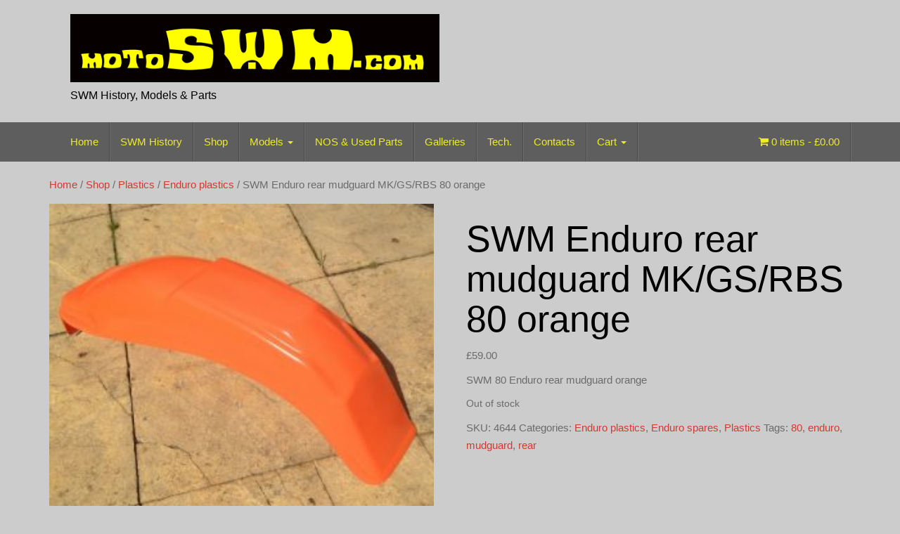

--- FILE ---
content_type: text/html; charset=UTF-8
request_url: https://www.motoswm.co.uk/shop/swm-enduro-rear-mudguard-mkgsrbs-80-orange/
body_size: 14737
content:
<!DOCTYPE html>
<html lang="en-US">
<head>
<meta charset="UTF-8">
<meta http-equiv="X-UA-Compatible" content="IE=edge">
<meta name="viewport" content="width=device-width, initial-scale=1">
<link rel="profile" href="http://gmpg.org/xfn/11">
<link rel="pingback" href="https://www.motoswm.co.uk/xmlrpc.php">

<title>SWM Enduro rear mudguard MK/GS/RBS 80 orange &#8211; Moto SWM</title>
<meta name='robots' content='max-image-preview:large' />
<script>window._wca = window._wca || [];</script>
<link rel='dns-prefetch' href='//www.motoswm.co.uk' />
<link rel='dns-prefetch' href='//stats.wp.com' />
<link rel="alternate" type="application/rss+xml" title="Moto SWM &raquo; Feed" href="https://www.motoswm.co.uk/feed/" />
<link rel="alternate" type="application/rss+xml" title="Moto SWM &raquo; Comments Feed" href="https://www.motoswm.co.uk/comments/feed/" />
<script type="text/javascript">
/* <![CDATA[ */
window._wpemojiSettings = {"baseUrl":"https:\/\/s.w.org\/images\/core\/emoji\/15.0.3\/72x72\/","ext":".png","svgUrl":"https:\/\/s.w.org\/images\/core\/emoji\/15.0.3\/svg\/","svgExt":".svg","source":{"concatemoji":"https:\/\/www.motoswm.co.uk\/wp-includes\/js\/wp-emoji-release.min.js?ver=6.6.4"}};
/*! This file is auto-generated */
!function(i,n){var o,s,e;function c(e){try{var t={supportTests:e,timestamp:(new Date).valueOf()};sessionStorage.setItem(o,JSON.stringify(t))}catch(e){}}function p(e,t,n){e.clearRect(0,0,e.canvas.width,e.canvas.height),e.fillText(t,0,0);var t=new Uint32Array(e.getImageData(0,0,e.canvas.width,e.canvas.height).data),r=(e.clearRect(0,0,e.canvas.width,e.canvas.height),e.fillText(n,0,0),new Uint32Array(e.getImageData(0,0,e.canvas.width,e.canvas.height).data));return t.every(function(e,t){return e===r[t]})}function u(e,t,n){switch(t){case"flag":return n(e,"\ud83c\udff3\ufe0f\u200d\u26a7\ufe0f","\ud83c\udff3\ufe0f\u200b\u26a7\ufe0f")?!1:!n(e,"\ud83c\uddfa\ud83c\uddf3","\ud83c\uddfa\u200b\ud83c\uddf3")&&!n(e,"\ud83c\udff4\udb40\udc67\udb40\udc62\udb40\udc65\udb40\udc6e\udb40\udc67\udb40\udc7f","\ud83c\udff4\u200b\udb40\udc67\u200b\udb40\udc62\u200b\udb40\udc65\u200b\udb40\udc6e\u200b\udb40\udc67\u200b\udb40\udc7f");case"emoji":return!n(e,"\ud83d\udc26\u200d\u2b1b","\ud83d\udc26\u200b\u2b1b")}return!1}function f(e,t,n){var r="undefined"!=typeof WorkerGlobalScope&&self instanceof WorkerGlobalScope?new OffscreenCanvas(300,150):i.createElement("canvas"),a=r.getContext("2d",{willReadFrequently:!0}),o=(a.textBaseline="top",a.font="600 32px Arial",{});return e.forEach(function(e){o[e]=t(a,e,n)}),o}function t(e){var t=i.createElement("script");t.src=e,t.defer=!0,i.head.appendChild(t)}"undefined"!=typeof Promise&&(o="wpEmojiSettingsSupports",s=["flag","emoji"],n.supports={everything:!0,everythingExceptFlag:!0},e=new Promise(function(e){i.addEventListener("DOMContentLoaded",e,{once:!0})}),new Promise(function(t){var n=function(){try{var e=JSON.parse(sessionStorage.getItem(o));if("object"==typeof e&&"number"==typeof e.timestamp&&(new Date).valueOf()<e.timestamp+604800&&"object"==typeof e.supportTests)return e.supportTests}catch(e){}return null}();if(!n){if("undefined"!=typeof Worker&&"undefined"!=typeof OffscreenCanvas&&"undefined"!=typeof URL&&URL.createObjectURL&&"undefined"!=typeof Blob)try{var e="postMessage("+f.toString()+"("+[JSON.stringify(s),u.toString(),p.toString()].join(",")+"));",r=new Blob([e],{type:"text/javascript"}),a=new Worker(URL.createObjectURL(r),{name:"wpTestEmojiSupports"});return void(a.onmessage=function(e){c(n=e.data),a.terminate(),t(n)})}catch(e){}c(n=f(s,u,p))}t(n)}).then(function(e){for(var t in e)n.supports[t]=e[t],n.supports.everything=n.supports.everything&&n.supports[t],"flag"!==t&&(n.supports.everythingExceptFlag=n.supports.everythingExceptFlag&&n.supports[t]);n.supports.everythingExceptFlag=n.supports.everythingExceptFlag&&!n.supports.flag,n.DOMReady=!1,n.readyCallback=function(){n.DOMReady=!0}}).then(function(){return e}).then(function(){var e;n.supports.everything||(n.readyCallback(),(e=n.source||{}).concatemoji?t(e.concatemoji):e.wpemoji&&e.twemoji&&(t(e.twemoji),t(e.wpemoji)))}))}((window,document),window._wpemojiSettings);
/* ]]> */
</script>
<link rel='stylesheet' id='twb-open-sans-css' href='https://fonts.googleapis.com/css?family=Open+Sans%3A300%2C400%2C500%2C600%2C700%2C800&#038;display=swap&#038;ver=6.6.4' type='text/css' media='all' />
<link rel='stylesheet' id='twbbwg-global-css' href='https://www.motoswm.co.uk/wp-content/plugins/photo-gallery/booster/assets/css/global.css?ver=1.0.0' type='text/css' media='all' />
<style id='wp-emoji-styles-inline-css' type='text/css'>

	img.wp-smiley, img.emoji {
		display: inline !important;
		border: none !important;
		box-shadow: none !important;
		height: 1em !important;
		width: 1em !important;
		margin: 0 0.07em !important;
		vertical-align: -0.1em !important;
		background: none !important;
		padding: 0 !important;
	}
</style>
<link rel='stylesheet' id='wp-block-library-css' href='https://www.motoswm.co.uk/wp-includes/css/dist/block-library/style.min.css?ver=6.6.4' type='text/css' media='all' />
<link rel='stylesheet' id='mediaelement-css' href='https://www.motoswm.co.uk/wp-includes/js/mediaelement/mediaelementplayer-legacy.min.css?ver=4.2.17' type='text/css' media='all' />
<link rel='stylesheet' id='wp-mediaelement-css' href='https://www.motoswm.co.uk/wp-includes/js/mediaelement/wp-mediaelement.min.css?ver=6.6.4' type='text/css' media='all' />
<style id='jetpack-sharing-buttons-style-inline-css' type='text/css'>
.jetpack-sharing-buttons__services-list{display:flex;flex-direction:row;flex-wrap:wrap;gap:0;list-style-type:none;margin:5px;padding:0}.jetpack-sharing-buttons__services-list.has-small-icon-size{font-size:12px}.jetpack-sharing-buttons__services-list.has-normal-icon-size{font-size:16px}.jetpack-sharing-buttons__services-list.has-large-icon-size{font-size:24px}.jetpack-sharing-buttons__services-list.has-huge-icon-size{font-size:36px}@media print{.jetpack-sharing-buttons__services-list{display:none!important}}.editor-styles-wrapper .wp-block-jetpack-sharing-buttons{gap:0;padding-inline-start:0}ul.jetpack-sharing-buttons__services-list.has-background{padding:1.25em 2.375em}
</style>
<style id='classic-theme-styles-inline-css' type='text/css'>
/*! This file is auto-generated */
.wp-block-button__link{color:#fff;background-color:#32373c;border-radius:9999px;box-shadow:none;text-decoration:none;padding:calc(.667em + 2px) calc(1.333em + 2px);font-size:1.125em}.wp-block-file__button{background:#32373c;color:#fff;text-decoration:none}
</style>
<style id='global-styles-inline-css' type='text/css'>
:root{--wp--preset--aspect-ratio--square: 1;--wp--preset--aspect-ratio--4-3: 4/3;--wp--preset--aspect-ratio--3-4: 3/4;--wp--preset--aspect-ratio--3-2: 3/2;--wp--preset--aspect-ratio--2-3: 2/3;--wp--preset--aspect-ratio--16-9: 16/9;--wp--preset--aspect-ratio--9-16: 9/16;--wp--preset--color--black: #000000;--wp--preset--color--cyan-bluish-gray: #abb8c3;--wp--preset--color--white: #ffffff;--wp--preset--color--pale-pink: #f78da7;--wp--preset--color--vivid-red: #cf2e2e;--wp--preset--color--luminous-vivid-orange: #ff6900;--wp--preset--color--luminous-vivid-amber: #fcb900;--wp--preset--color--light-green-cyan: #7bdcb5;--wp--preset--color--vivid-green-cyan: #00d084;--wp--preset--color--pale-cyan-blue: #8ed1fc;--wp--preset--color--vivid-cyan-blue: #0693e3;--wp--preset--color--vivid-purple: #9b51e0;--wp--preset--gradient--vivid-cyan-blue-to-vivid-purple: linear-gradient(135deg,rgba(6,147,227,1) 0%,rgb(155,81,224) 100%);--wp--preset--gradient--light-green-cyan-to-vivid-green-cyan: linear-gradient(135deg,rgb(122,220,180) 0%,rgb(0,208,130) 100%);--wp--preset--gradient--luminous-vivid-amber-to-luminous-vivid-orange: linear-gradient(135deg,rgba(252,185,0,1) 0%,rgba(255,105,0,1) 100%);--wp--preset--gradient--luminous-vivid-orange-to-vivid-red: linear-gradient(135deg,rgba(255,105,0,1) 0%,rgb(207,46,46) 100%);--wp--preset--gradient--very-light-gray-to-cyan-bluish-gray: linear-gradient(135deg,rgb(238,238,238) 0%,rgb(169,184,195) 100%);--wp--preset--gradient--cool-to-warm-spectrum: linear-gradient(135deg,rgb(74,234,220) 0%,rgb(151,120,209) 20%,rgb(207,42,186) 40%,rgb(238,44,130) 60%,rgb(251,105,98) 80%,rgb(254,248,76) 100%);--wp--preset--gradient--blush-light-purple: linear-gradient(135deg,rgb(255,206,236) 0%,rgb(152,150,240) 100%);--wp--preset--gradient--blush-bordeaux: linear-gradient(135deg,rgb(254,205,165) 0%,rgb(254,45,45) 50%,rgb(107,0,62) 100%);--wp--preset--gradient--luminous-dusk: linear-gradient(135deg,rgb(255,203,112) 0%,rgb(199,81,192) 50%,rgb(65,88,208) 100%);--wp--preset--gradient--pale-ocean: linear-gradient(135deg,rgb(255,245,203) 0%,rgb(182,227,212) 50%,rgb(51,167,181) 100%);--wp--preset--gradient--electric-grass: linear-gradient(135deg,rgb(202,248,128) 0%,rgb(113,206,126) 100%);--wp--preset--gradient--midnight: linear-gradient(135deg,rgb(2,3,129) 0%,rgb(40,116,252) 100%);--wp--preset--font-size--small: 13px;--wp--preset--font-size--medium: 20px;--wp--preset--font-size--large: 36px;--wp--preset--font-size--x-large: 42px;--wp--preset--font-family--inter: "Inter", sans-serif;--wp--preset--font-family--cardo: Cardo;--wp--preset--spacing--20: 0.44rem;--wp--preset--spacing--30: 0.67rem;--wp--preset--spacing--40: 1rem;--wp--preset--spacing--50: 1.5rem;--wp--preset--spacing--60: 2.25rem;--wp--preset--spacing--70: 3.38rem;--wp--preset--spacing--80: 5.06rem;--wp--preset--shadow--natural: 6px 6px 9px rgba(0, 0, 0, 0.2);--wp--preset--shadow--deep: 12px 12px 50px rgba(0, 0, 0, 0.4);--wp--preset--shadow--sharp: 6px 6px 0px rgba(0, 0, 0, 0.2);--wp--preset--shadow--outlined: 6px 6px 0px -3px rgba(255, 255, 255, 1), 6px 6px rgba(0, 0, 0, 1);--wp--preset--shadow--crisp: 6px 6px 0px rgba(0, 0, 0, 1);}:where(.is-layout-flex){gap: 0.5em;}:where(.is-layout-grid){gap: 0.5em;}body .is-layout-flex{display: flex;}.is-layout-flex{flex-wrap: wrap;align-items: center;}.is-layout-flex > :is(*, div){margin: 0;}body .is-layout-grid{display: grid;}.is-layout-grid > :is(*, div){margin: 0;}:where(.wp-block-columns.is-layout-flex){gap: 2em;}:where(.wp-block-columns.is-layout-grid){gap: 2em;}:where(.wp-block-post-template.is-layout-flex){gap: 1.25em;}:where(.wp-block-post-template.is-layout-grid){gap: 1.25em;}.has-black-color{color: var(--wp--preset--color--black) !important;}.has-cyan-bluish-gray-color{color: var(--wp--preset--color--cyan-bluish-gray) !important;}.has-white-color{color: var(--wp--preset--color--white) !important;}.has-pale-pink-color{color: var(--wp--preset--color--pale-pink) !important;}.has-vivid-red-color{color: var(--wp--preset--color--vivid-red) !important;}.has-luminous-vivid-orange-color{color: var(--wp--preset--color--luminous-vivid-orange) !important;}.has-luminous-vivid-amber-color{color: var(--wp--preset--color--luminous-vivid-amber) !important;}.has-light-green-cyan-color{color: var(--wp--preset--color--light-green-cyan) !important;}.has-vivid-green-cyan-color{color: var(--wp--preset--color--vivid-green-cyan) !important;}.has-pale-cyan-blue-color{color: var(--wp--preset--color--pale-cyan-blue) !important;}.has-vivid-cyan-blue-color{color: var(--wp--preset--color--vivid-cyan-blue) !important;}.has-vivid-purple-color{color: var(--wp--preset--color--vivid-purple) !important;}.has-black-background-color{background-color: var(--wp--preset--color--black) !important;}.has-cyan-bluish-gray-background-color{background-color: var(--wp--preset--color--cyan-bluish-gray) !important;}.has-white-background-color{background-color: var(--wp--preset--color--white) !important;}.has-pale-pink-background-color{background-color: var(--wp--preset--color--pale-pink) !important;}.has-vivid-red-background-color{background-color: var(--wp--preset--color--vivid-red) !important;}.has-luminous-vivid-orange-background-color{background-color: var(--wp--preset--color--luminous-vivid-orange) !important;}.has-luminous-vivid-amber-background-color{background-color: var(--wp--preset--color--luminous-vivid-amber) !important;}.has-light-green-cyan-background-color{background-color: var(--wp--preset--color--light-green-cyan) !important;}.has-vivid-green-cyan-background-color{background-color: var(--wp--preset--color--vivid-green-cyan) !important;}.has-pale-cyan-blue-background-color{background-color: var(--wp--preset--color--pale-cyan-blue) !important;}.has-vivid-cyan-blue-background-color{background-color: var(--wp--preset--color--vivid-cyan-blue) !important;}.has-vivid-purple-background-color{background-color: var(--wp--preset--color--vivid-purple) !important;}.has-black-border-color{border-color: var(--wp--preset--color--black) !important;}.has-cyan-bluish-gray-border-color{border-color: var(--wp--preset--color--cyan-bluish-gray) !important;}.has-white-border-color{border-color: var(--wp--preset--color--white) !important;}.has-pale-pink-border-color{border-color: var(--wp--preset--color--pale-pink) !important;}.has-vivid-red-border-color{border-color: var(--wp--preset--color--vivid-red) !important;}.has-luminous-vivid-orange-border-color{border-color: var(--wp--preset--color--luminous-vivid-orange) !important;}.has-luminous-vivid-amber-border-color{border-color: var(--wp--preset--color--luminous-vivid-amber) !important;}.has-light-green-cyan-border-color{border-color: var(--wp--preset--color--light-green-cyan) !important;}.has-vivid-green-cyan-border-color{border-color: var(--wp--preset--color--vivid-green-cyan) !important;}.has-pale-cyan-blue-border-color{border-color: var(--wp--preset--color--pale-cyan-blue) !important;}.has-vivid-cyan-blue-border-color{border-color: var(--wp--preset--color--vivid-cyan-blue) !important;}.has-vivid-purple-border-color{border-color: var(--wp--preset--color--vivid-purple) !important;}.has-vivid-cyan-blue-to-vivid-purple-gradient-background{background: var(--wp--preset--gradient--vivid-cyan-blue-to-vivid-purple) !important;}.has-light-green-cyan-to-vivid-green-cyan-gradient-background{background: var(--wp--preset--gradient--light-green-cyan-to-vivid-green-cyan) !important;}.has-luminous-vivid-amber-to-luminous-vivid-orange-gradient-background{background: var(--wp--preset--gradient--luminous-vivid-amber-to-luminous-vivid-orange) !important;}.has-luminous-vivid-orange-to-vivid-red-gradient-background{background: var(--wp--preset--gradient--luminous-vivid-orange-to-vivid-red) !important;}.has-very-light-gray-to-cyan-bluish-gray-gradient-background{background: var(--wp--preset--gradient--very-light-gray-to-cyan-bluish-gray) !important;}.has-cool-to-warm-spectrum-gradient-background{background: var(--wp--preset--gradient--cool-to-warm-spectrum) !important;}.has-blush-light-purple-gradient-background{background: var(--wp--preset--gradient--blush-light-purple) !important;}.has-blush-bordeaux-gradient-background{background: var(--wp--preset--gradient--blush-bordeaux) !important;}.has-luminous-dusk-gradient-background{background: var(--wp--preset--gradient--luminous-dusk) !important;}.has-pale-ocean-gradient-background{background: var(--wp--preset--gradient--pale-ocean) !important;}.has-electric-grass-gradient-background{background: var(--wp--preset--gradient--electric-grass) !important;}.has-midnight-gradient-background{background: var(--wp--preset--gradient--midnight) !important;}.has-small-font-size{font-size: var(--wp--preset--font-size--small) !important;}.has-medium-font-size{font-size: var(--wp--preset--font-size--medium) !important;}.has-large-font-size{font-size: var(--wp--preset--font-size--large) !important;}.has-x-large-font-size{font-size: var(--wp--preset--font-size--x-large) !important;}
:where(.wp-block-post-template.is-layout-flex){gap: 1.25em;}:where(.wp-block-post-template.is-layout-grid){gap: 1.25em;}
:where(.wp-block-columns.is-layout-flex){gap: 2em;}:where(.wp-block-columns.is-layout-grid){gap: 2em;}
:root :where(.wp-block-pullquote){font-size: 1.5em;line-height: 1.6;}
</style>
<link rel='stylesheet' id='bwg_fonts-css' href='https://www.motoswm.co.uk/wp-content/plugins/photo-gallery/css/bwg-fonts/fonts.css?ver=0.0.1' type='text/css' media='all' />
<link rel='stylesheet' id='sumoselect-css' href='https://www.motoswm.co.uk/wp-content/plugins/photo-gallery/css/sumoselect.min.css?ver=3.4.6' type='text/css' media='all' />
<link rel='stylesheet' id='mCustomScrollbar-css' href='https://www.motoswm.co.uk/wp-content/plugins/photo-gallery/css/jquery.mCustomScrollbar.min.css?ver=3.1.5' type='text/css' media='all' />
<link rel='stylesheet' id='bwg_frontend-css' href='https://www.motoswm.co.uk/wp-content/plugins/photo-gallery/css/styles.min.css?ver=1.8.31' type='text/css' media='all' />
<link rel='stylesheet' id='woocommerce-layout-css' href='https://www.motoswm.co.uk/wp-content/plugins/woocommerce/assets/css/woocommerce-layout.css?ver=9.3.5' type='text/css' media='all' />
<style id='woocommerce-layout-inline-css' type='text/css'>

	.infinite-scroll .woocommerce-pagination {
		display: none;
	}
</style>
<link rel='stylesheet' id='woocommerce-smallscreen-css' href='https://www.motoswm.co.uk/wp-content/plugins/woocommerce/assets/css/woocommerce-smallscreen.css?ver=9.3.5' type='text/css' media='only screen and (max-width: 768px)' />
<link rel='stylesheet' id='woocommerce-general-css' href='https://www.motoswm.co.uk/wp-content/plugins/woocommerce/assets/css/woocommerce.css?ver=9.3.5' type='text/css' media='all' />
<style id='woocommerce-inline-inline-css' type='text/css'>
.woocommerce form .form-row .required { visibility: visible; }
</style>
<link rel='stylesheet' id='wpsw_social-icons-css' href='https://www.motoswm.co.uk/wp-content/plugins/wp-social-widget/assets/css/social-icons.css?ver=2.2.6' type='text/css' media='all' />
<link rel='stylesheet' id='wpsw_social-css-css' href='https://www.motoswm.co.uk/wp-content/plugins/wp-social-widget/assets/css/social-style.css?ver=2.2.6' type='text/css' media='all' />
<link rel='stylesheet' id='aws-style-css' href='https://www.motoswm.co.uk/wp-content/plugins/advanced-woo-search/assets/css/common.min.css?ver=3.16' type='text/css' media='all' />
<link rel='stylesheet' id='bootstrap-css' href='https://www.motoswm.co.uk/wp-content/themes/unite/inc/css/bootstrap.min.css?ver=6.6.4' type='text/css' media='all' />
<link rel='stylesheet' id='unite-icons-css' href='https://www.motoswm.co.uk/wp-content/themes/unite/inc/css/font-awesome.min.css?ver=6.6.4' type='text/css' media='all' />
<link rel='stylesheet' id='unite-style-css' href='https://www.motoswm.co.uk/wp-content/themes/unite/style.css?ver=6.6.4' type='text/css' media='all' />
<script type="text/javascript" src="https://www.motoswm.co.uk/wp-includes/js/jquery/jquery.min.js?ver=3.7.1" id="jquery-core-js"></script>
<script type="text/javascript" src="https://www.motoswm.co.uk/wp-includes/js/jquery/jquery-migrate.min.js?ver=3.4.1" id="jquery-migrate-js"></script>
<script type="text/javascript" src="https://www.motoswm.co.uk/wp-content/plugins/photo-gallery/booster/assets/js/circle-progress.js?ver=1.2.2" id="twbbwg-circle-js"></script>
<script type="text/javascript" id="twbbwg-global-js-extra">
/* <![CDATA[ */
var twb = {"nonce":"7d7df5e5dd","ajax_url":"https:\/\/www.motoswm.co.uk\/wp-admin\/admin-ajax.php","plugin_url":"https:\/\/www.motoswm.co.uk\/wp-content\/plugins\/photo-gallery\/booster","href":"https:\/\/www.motoswm.co.uk\/wp-admin\/admin.php?page=twbbwg_photo-gallery"};
var twb = {"nonce":"7d7df5e5dd","ajax_url":"https:\/\/www.motoswm.co.uk\/wp-admin\/admin-ajax.php","plugin_url":"https:\/\/www.motoswm.co.uk\/wp-content\/plugins\/photo-gallery\/booster","href":"https:\/\/www.motoswm.co.uk\/wp-admin\/admin.php?page=twbbwg_photo-gallery"};
/* ]]> */
</script>
<script type="text/javascript" src="https://www.motoswm.co.uk/wp-content/plugins/photo-gallery/booster/assets/js/global.js?ver=1.0.0" id="twbbwg-global-js"></script>
<script type="text/javascript" src="https://www.motoswm.co.uk/wp-content/plugins/photo-gallery/js/jquery.sumoselect.min.js?ver=3.4.6" id="sumoselect-js"></script>
<script type="text/javascript" src="https://www.motoswm.co.uk/wp-content/plugins/photo-gallery/js/tocca.min.js?ver=2.0.9" id="bwg_mobile-js"></script>
<script type="text/javascript" src="https://www.motoswm.co.uk/wp-content/plugins/photo-gallery/js/jquery.mCustomScrollbar.concat.min.js?ver=3.1.5" id="mCustomScrollbar-js"></script>
<script type="text/javascript" src="https://www.motoswm.co.uk/wp-content/plugins/photo-gallery/js/jquery.fullscreen.min.js?ver=0.6.0" id="jquery-fullscreen-js"></script>
<script type="text/javascript" id="bwg_frontend-js-extra">
/* <![CDATA[ */
var bwg_objectsL10n = {"bwg_field_required":"field is required.","bwg_mail_validation":"This is not a valid email address.","bwg_search_result":"There are no images matching your search.","bwg_select_tag":"Select Tag","bwg_order_by":"Order By","bwg_search":"Search","bwg_show_ecommerce":"Show Ecommerce","bwg_hide_ecommerce":"Hide Ecommerce","bwg_show_comments":"Show Comments","bwg_hide_comments":"Hide Comments","bwg_restore":"Restore","bwg_maximize":"Maximize","bwg_fullscreen":"Fullscreen","bwg_exit_fullscreen":"Exit Fullscreen","bwg_search_tag":"SEARCH...","bwg_tag_no_match":"No tags found","bwg_all_tags_selected":"All tags selected","bwg_tags_selected":"tags selected","play":"Play","pause":"Pause","is_pro":"","bwg_play":"Play","bwg_pause":"Pause","bwg_hide_info":"Hide info","bwg_show_info":"Show info","bwg_hide_rating":"Hide rating","bwg_show_rating":"Show rating","ok":"Ok","cancel":"Cancel","select_all":"Select all","lazy_load":"0","lazy_loader":"https:\/\/www.motoswm.co.uk\/wp-content\/plugins\/photo-gallery\/images\/ajax_loader.png","front_ajax":"0","bwg_tag_see_all":"see all tags","bwg_tag_see_less":"see less tags"};
/* ]]> */
</script>
<script type="text/javascript" src="https://www.motoswm.co.uk/wp-content/plugins/photo-gallery/js/scripts.min.js?ver=1.8.31" id="bwg_frontend-js"></script>
<script type="text/javascript" src="https://www.motoswm.co.uk/wp-content/plugins/woocommerce/assets/js/jquery-blockui/jquery.blockUI.min.js?ver=2.7.0-wc.9.3.5" id="jquery-blockui-js" defer="defer" data-wp-strategy="defer"></script>
<script type="text/javascript" id="wc-add-to-cart-js-extra">
/* <![CDATA[ */
var wc_add_to_cart_params = {"ajax_url":"\/wp-admin\/admin-ajax.php","wc_ajax_url":"\/?wc-ajax=%%endpoint%%","i18n_view_cart":"View cart","cart_url":"https:\/\/www.motoswm.co.uk\/cart\/","is_cart":"","cart_redirect_after_add":"yes"};
/* ]]> */
</script>
<script type="text/javascript" src="https://www.motoswm.co.uk/wp-content/plugins/woocommerce/assets/js/frontend/add-to-cart.min.js?ver=9.3.5" id="wc-add-to-cart-js" defer="defer" data-wp-strategy="defer"></script>
<script type="text/javascript" id="wc-single-product-js-extra">
/* <![CDATA[ */
var wc_single_product_params = {"i18n_required_rating_text":"Please select a rating","review_rating_required":"yes","flexslider":{"rtl":false,"animation":"slide","smoothHeight":true,"directionNav":false,"controlNav":"thumbnails","slideshow":false,"animationSpeed":500,"animationLoop":false,"allowOneSlide":false},"zoom_enabled":"","zoom_options":[],"photoswipe_enabled":"","photoswipe_options":{"shareEl":false,"closeOnScroll":false,"history":false,"hideAnimationDuration":0,"showAnimationDuration":0},"flexslider_enabled":""};
/* ]]> */
</script>
<script type="text/javascript" src="https://www.motoswm.co.uk/wp-content/plugins/woocommerce/assets/js/frontend/single-product.min.js?ver=9.3.5" id="wc-single-product-js" defer="defer" data-wp-strategy="defer"></script>
<script type="text/javascript" src="https://www.motoswm.co.uk/wp-content/plugins/woocommerce/assets/js/js-cookie/js.cookie.min.js?ver=2.1.4-wc.9.3.5" id="js-cookie-js" defer="defer" data-wp-strategy="defer"></script>
<script type="text/javascript" id="woocommerce-js-extra">
/* <![CDATA[ */
var woocommerce_params = {"ajax_url":"\/wp-admin\/admin-ajax.php","wc_ajax_url":"\/?wc-ajax=%%endpoint%%"};
/* ]]> */
</script>
<script type="text/javascript" src="https://www.motoswm.co.uk/wp-content/plugins/woocommerce/assets/js/frontend/woocommerce.min.js?ver=9.3.5" id="woocommerce-js" defer="defer" data-wp-strategy="defer"></script>
<script type="text/javascript" src="https://stats.wp.com/s-202604.js" id="woocommerce-analytics-js" defer="defer" data-wp-strategy="defer"></script>
<script type="text/javascript" src="https://www.motoswm.co.uk/wp-content/themes/unite/inc/js/bootstrap.min.js?ver=6.6.4" id="bootstrap-js"></script>
<script type="text/javascript" src="https://www.motoswm.co.uk/wp-content/themes/unite/inc/js/main.min.js?ver=6.6.4" id="unite-functions-js"></script>
<!--[if lt IE 9]>
<script type="text/javascript" src="https://www.motoswm.co.uk/wp-content/themes/unite/inc/js/html5shiv.min.js?ver=6.6.4" id="html5-js"></script>
<![endif]-->
<!--[if lt IE 9]>
<script type="text/javascript" src="https://www.motoswm.co.uk/wp-content/themes/unite/inc/js/respond.min.js?ver=6.6.4" id="respond-js"></script>
<![endif]-->
<link rel="https://api.w.org/" href="https://www.motoswm.co.uk/wp-json/" /><link rel="alternate" title="JSON" type="application/json" href="https://www.motoswm.co.uk/wp-json/wp/v2/product/2384" /><link rel="EditURI" type="application/rsd+xml" title="RSD" href="https://www.motoswm.co.uk/xmlrpc.php?rsd" />
<meta name="generator" content="WordPress 6.6.4" />
<meta name="generator" content="WooCommerce 9.3.5" />
<link rel="canonical" href="https://www.motoswm.co.uk/shop/swm-enduro-rear-mudguard-mkgsrbs-80-orange/" />
<link rel='shortlink' href='https://www.motoswm.co.uk/?p=2384' />
<link rel="alternate" title="oEmbed (JSON)" type="application/json+oembed" href="https://www.motoswm.co.uk/wp-json/oembed/1.0/embed?url=https%3A%2F%2Fwww.motoswm.co.uk%2Fshop%2Fswm-enduro-rear-mudguard-mkgsrbs-80-orange%2F" />
<link rel="alternate" title="oEmbed (XML)" type="text/xml+oembed" href="https://www.motoswm.co.uk/wp-json/oembed/1.0/embed?url=https%3A%2F%2Fwww.motoswm.co.uk%2Fshop%2Fswm-enduro-rear-mudguard-mkgsrbs-80-orange%2F&#038;format=xml" />
	<style>img#wpstats{display:none}</style>
		<style type="text/css">a, #infinite-handle span {color:#d13a30}a:hover, a:focus {color: #eeee22;}h1, h2, h3, h4, h5, h6, .h1, .h2, .h3, .h4, .h5, .h6, .entry-title {color: #000000;}.navbar.navbar-default {background-color: #5e5e5e;}.navbar-default .navbar-nav > li > a, .navbar-default .navbar-nav > .open > a, .navbar-default .navbar-nav > .open > a:hover, .navbar-default .navbar-nav > .open > a:focus, .navbar-default .navbar-nav > .active > a, .navbar-default .navbar-nav > .active > a:hover, .navbar-default .navbar-nav > .active > a:focus { color: #eeee22;}.dropdown-menu, .dropdown-menu > .active > a, .dropdown-menu > .active > a:hover, .dropdown-menu > .active > a:focus {background-color: #2d2d2d;}#colophon {background-color: #444444;}.copyright {color: #ffffff;}.site-info a {color: #eeee22;}.social-icons li a {color: #cccccc !important;}.entry-content {font-family: ; font-size:16px; font-weight: ; color:#000000;}</style>    <style type="text/css">
        #social li {
            display: inline-block;
        }
        #social li,
        #social ul {
            border: 0!important;
            list-style: none;
            padding-left: 0;
            text-align: center;
        }
        .social-icons ul a {
            font-size: 24px;
            margin: 6px;
            color: #DDD;
        }
        #social ul a span {
            display: none;
        }
        #social li a[href*="twitter.com"] .fa:before,
        .fa-twitter:before {
            content: "\f099"
        }
        #social li a[href*="facebook.com"] .fa:before,
        .fa-facebook-f:before,
        .fa-facebook:before {
            content: "\f09a"
        }
        #social li a[href*="github.com"] .fa:before,
        .fa-github:before {
            content: "\f09b"
        }
        #social li a[href*="/feed"] .fa:before,
        .fa-rss:before {
            content: "\f09e"
        }
        #social li a[href*="pinterest.com"] .fa:before,
        .fa-pinterest:before {
            content: "\f0d2"
        }
        #social li a[href*="linkedin.com"] .fa:before,
        .fa-linkedin:before {
            content: "\f0e1"
        }
        #social li a[href*="xing.com"] .fa:before,
        .fa-xing:before {
            content: "\f168"
        }
        #social li a[href*="youtube.com"] .fa:before,
        .fa-youtube:before {
            content: "\f167"
        }
        #social li a[href*="instagram.com"] .fa:before,
        .fa-instagram:before {
            content: "\f16d"
        }
        #social li a[href*="flickr.com"] .fa:before,
        .fa-flickr:before {
            content: "\f16e"
        }
        #social li a[href*="tumblr.com"] .fa:before,
        .fa-tumblr:before {
            content: "\f173"
        }
        #social li a[href*="dribbble.com"] .fa:before,
        .fa-dribbble:before {
            content: "\f17d"
        }
        #social li a[href*="skype:"] .fa:before,
        #social li a[href*="skype.com"] .fa:before,
        .fa-skype:before {
            content: "\f17e"
        }
        #social li a[href*="foursquare.com"] .fa:before,
        .fa-foursquare:before {
            content: "\f180"
        }
        #social li a[href*="vimeo.com"] .fa:before,
        .fa-vimeo-square:before {
            content: "\f194"
        }
        #social li a[href*="spotify.com"] .fa:before,
        .fa-spotify:before {
            content: "\f1bc"
        }
        #social li a[href*="soundcloud.com"] .fa:before,
        .fa-soundcloud:before {
            content: "\f1be"
        }
        
        .social-icons li a[href*="facebook.com"]:hover {color: #3b5998 !important;}
        .social-icons li a[href*="twitter.com"]:hover {color: #00aced !important;}
        .social-icons li a[href*="youtube.com"]:hover {color: #bb0000 !important;}
        .social-icons li a[href*="github.com"]:hover {color: #4183C4 !important;}
        .social-icons li a[href*="linkedin.com"]:hover {color: #007bb6 !important;}
        .social-icons li a[href*="xing.com"]:hover {color: #cfdc00 !important;}
        .social-icons li a[href*="pinterest.com"]:hover {color: #cb2027 !important;}
        .social-icons li a[href*="rss.com"]:hover {color: #F0AD4E !important ;}
        .social-icons li a[href*="tumblr.com"]:hover {color: #32506d !important;}
        .social-icons li a[href*="flickr.com"]:hover {color: #ff0084 !important;}
        .social-icons li a[href*="instagram.com"]:hover {color: #517fa4 !important;}
        .social-icons li a[href*="dribbble.com"]:hover {color: #E56193 !important;}
        .social-icons li a[href*="skype.com"]:hover {color: #00AFF0 !important;}
        .social-icons li a[href*="foursquare.com"]:hover {color: #2398C9 !important;}
        .social-icons li a[href*="soundcloud.com"]:hover {color: #F50 !important;}
        .social-icons li a[href*="vimeo.com"]:hover {color:  #1bb6ec !important;}
        .social-icons li a[href*="spotify.com"]:hover {color: #81b71a !important;}
        .social-icons li a[href*="/feed"]:hover {color: #f39c12 !important;}
    </style>	<noscript><style>.woocommerce-product-gallery{ opacity: 1 !important; }</style></noscript>
	<style type="text/css">.recentcomments a{display:inline !important;padding:0 !important;margin:0 !important;}</style>	<style type="text/css">
			.site-title a,
		.site-description {
			color: #000000;
		}
		</style>
	<style type="text/css" id="custom-background-css">
body.custom-background { background-color: #cccccc; }
</style>
	<style id='wp-fonts-local' type='text/css'>
@font-face{font-family:Inter;font-style:normal;font-weight:300 900;font-display:fallback;src:url('https://www.motoswm.co.uk/wp-content/plugins/woocommerce/assets/fonts/Inter-VariableFont_slnt,wght.woff2') format('woff2');font-stretch:normal;}
@font-face{font-family:Cardo;font-style:normal;font-weight:400;font-display:fallback;src:url('https://www.motoswm.co.uk/wp-content/plugins/woocommerce/assets/fonts/cardo_normal_400.woff2') format('woff2');}
</style>

</head>

<body class="product-template-default single single-product postid-2384 custom-background theme-unite woocommerce woocommerce-page woocommerce-no-js">
<a class="skip-link screen-reader-text" href="#content">Skip to content</a>
<div id="page" class="hfeed site">
	<div class="container header-area">
				<header id="masthead" class="site-header col-sm-12" role="banner">

				<div class="site-branding col-md-6">
					
						<div id="logo">
							<a href="https://www.motoswm.co.uk/"><img src="https://www.motoswm.co.uk/wp-content/uploads/2019/02/cropped-moto-swm_newblk.png"  height="228" width="1240" alt="Moto SWM"/></a>
							<h4 class="site-description">SWM History, Models &amp; Parts</h4>
						</div><!-- end of #logo -->

					
									</div>

			<div class="social-header col-md-6">
				<nav id="social" class="social-icons"><ul id="menu-social-items" class="social-menu"><li id="menu-item-3703" class="menu-item menu-item-type-custom menu-item-object-custom menu-item-3703"><a href="https://www.facebook.com/motoswm/"><i class="social_icon fa"><span>Facebook</span></i></a></li>
<li id="menu-item-3704" class="menu-item menu-item-type-custom menu-item-object-custom menu-item-3704"><a href="https://twitter.com/motoSWM"><i class="social_icon fa"><span>Twitter</span></i></a></li>
</ul></nav>			</div>

		</header><!-- #masthead -->
	</div>
		<nav class="navbar navbar-default" role="navigation">
			<div class="container">
		        <div class="navbar-header">
		            <button type="button" class="navbar-toggle" data-toggle="collapse" data-target=".navbar-ex1-collapse">
		                <span class="sr-only">Toggle navigation</span>
		                <span class="icon-bar"></span>
		                <span class="icon-bar"></span>
		                <span class="icon-bar"></span>
		            </button>

		        </div>

				<div class="collapse navbar-collapse navbar-ex1-collapse"><ul id="menu-main-nav" class="nav navbar-nav"><li id="menu-item-2073" class="menu-item menu-item-type-post_type menu-item-object-page menu-item-home menu-item-2073"><a title="Home" href="https://www.motoswm.co.uk/">Home</a></li>
<li id="menu-item-1709" class="menu-item menu-item-type-post_type menu-item-object-page menu-item-1709"><a title="SWM History" href="https://www.motoswm.co.uk/swm-history/">SWM History</a></li>
<li id="menu-item-2993" class="menu-item menu-item-type-post_type menu-item-object-page current_page_parent menu-item-2993"><a title="Shop" href="https://www.motoswm.co.uk/shop/">Shop</a></li>
<li id="menu-item-1718" class="menu-item menu-item-type-post_type menu-item-object-page menu-item-has-children menu-item-1718 dropdown"><a title="Models" href="#" data-toggle="dropdown" class="dropdown-toggle">Models <span class="caret"></span></a>
<ul role="menu" class=" dropdown-menu">
	<li id="menu-item-1745" class="menu-item menu-item-type-post_type menu-item-object-page menu-item-1745"><a title="Trials" href="https://www.motoswm.co.uk/models/models-2/">Trials</a></li>
	<li id="menu-item-1739" class="menu-item menu-item-type-post_type menu-item-object-page menu-item-1739"><a title="Enduro" href="https://www.motoswm.co.uk/models/enduro/">Enduro</a></li>
</ul>
</li>
<li id="menu-item-5976" class="menu-item menu-item-type-custom menu-item-object-custom menu-item-5976"><a title="NOS &amp; Used Parts" href="http://www.motoswm.co.uk/product-category/nos-used-parts/">NOS &#038; Used Parts</a></li>
<li id="menu-item-3372" class="menu-item menu-item-type-post_type menu-item-object-page menu-item-3372"><a title="Galleries" href="https://www.motoswm.co.uk/galleries/">Galleries</a></li>
<li id="menu-item-2646" class="menu-item menu-item-type-post_type menu-item-object-page menu-item-2646"><a title="Tech." href="https://www.motoswm.co.uk/tech/">Tech.</a></li>
<li id="menu-item-1759" class="menu-item menu-item-type-post_type menu-item-object-page menu-item-1759"><a title="Contacts" href="https://www.motoswm.co.uk/contacts/">Contacts</a></li>
<li id="menu-item-1691" class="menu-item menu-item-type-post_type menu-item-object-page menu-item-has-children menu-item-1691 dropdown"><a title="Cart" href="#" data-toggle="dropdown" class="dropdown-toggle">Cart <span class="caret"></span></a>
<ul role="menu" class=" dropdown-menu">
	<li id="menu-item-1690" class="menu-item menu-item-type-post_type menu-item-object-page menu-item-1690"><a title="Checkout" href="https://www.motoswm.co.uk/checkout/">Checkout</a></li>
</ul>
</li>
</ul><ul class="nav navbar-nav navbar-right"><li><a class="woomenucart-menu-item" href="https://www.motoswm.co.uk/shop/" title="Start shopping"><i class="fa fa-shopping-cart"></i> 0 items - <span class="woocommerce-Price-amount amount"><bdi><span class="woocommerce-Price-currencySymbol">&pound;</span>0.00</bdi></span></a></li></ul></ul></div>		    </div>
		</nav><!-- .site-navigation -->

	<div id="content" class="site-content container">            <div class="row full-width">

	<div id="primary" class="content-area"><main id="main" class="site-main" role="main"><div id="primary" class="col-md-8"><nav class="woocommerce-breadcrumb" aria-label="Breadcrumb"><a href="https://www.motoswm.co.uk">Home</a>&nbsp;&#47;&nbsp;<a href="https://www.motoswm.co.uk/shop/">Shop</a>&nbsp;&#47;&nbsp;<a href="https://www.motoswm.co.uk/product-category/plastics/">Plastics</a>&nbsp;&#47;&nbsp;<a href="https://www.motoswm.co.uk/product-category/plastics/plastics-enduro/">Enduro plastics</a>&nbsp;&#47;&nbsp;SWM Enduro rear mudguard MK/GS/RBS 80 orange</nav>
					
			<div class="woocommerce-notices-wrapper"></div><div id="product-2384" class="product type-product post-2384 status-publish first outofstock product_cat-plastics-enduro product_cat-enduro-spares product_cat-plastics product_tag-65 product_tag-enduro product_tag-mudguard product_tag-rear has-post-thumbnail taxable shipping-taxable purchasable product-type-simple">

	<div class="woocommerce-product-gallery woocommerce-product-gallery--with-images woocommerce-product-gallery--columns-4 images" data-columns="4" style="opacity: 0; transition: opacity .25s ease-in-out;">
	<div class="woocommerce-product-gallery__wrapper">
		<div data-thumb="https://www.motoswm.co.uk/wp-content/uploads/2014/08/IMG_0321-e1409489658131-100x100.jpg" data-thumb-alt="" data-thumb-srcset="" class="woocommerce-product-gallery__image"><a href="https://www.motoswm.co.uk/wp-content/uploads/2014/08/IMG_0321-e1409489658131.jpg"><img width="300" height="254" src="https://www.motoswm.co.uk/wp-content/uploads/2014/08/IMG_0321-300x254.jpg" class="wp-post-image" alt="" title="SWM 80 enduro mudguard" data-caption="" data-src="https://www.motoswm.co.uk/wp-content/uploads/2014/08/IMG_0321-e1409489658131.jpg" data-large_image="https://www.motoswm.co.uk/wp-content/uploads/2014/08/IMG_0321-e1409489658131.jpg" data-large_image_width="500" data-large_image_height="425" decoding="async" fetchpriority="high" srcset="https://www.motoswm.co.uk/wp-content/uploads/2014/08/IMG_0321-e1409489658131-300x255.jpg 300w, https://www.motoswm.co.uk/wp-content/uploads/2014/08/IMG_0321-e1409489658131-200x170.jpg 200w, https://www.motoswm.co.uk/wp-content/uploads/2014/08/IMG_0321-1024x870.jpg 1024w, https://www.motoswm.co.uk/wp-content/uploads/2014/08/IMG_0321-e1409489658131-230x196.jpg 230w, https://www.motoswm.co.uk/wp-content/uploads/2014/08/IMG_0321-e1409489658131.jpg 500w" sizes="(max-width: 300px) 100vw, 300px" /></a></div>	</div>
</div>

	<div class="summary entry-summary">
		<h1 class="product_title entry-title">SWM Enduro rear mudguard MK/GS/RBS 80 orange</h1><p class="price"><span class="woocommerce-Price-amount amount"><bdi><span class="woocommerce-Price-currencySymbol">&pound;</span>59.00</bdi></span></p>
<div class="woocommerce-product-details__short-description">
	<p>SWM 80 Enduro rear mudguard orange</p>
</div>
<p class="stock out-of-stock">Out of stock</p>
<div class="product_meta">

	
	
		<span class="sku_wrapper">SKU: <span class="sku">4644</span></span>

	
	<span class="posted_in">Categories: <a href="https://www.motoswm.co.uk/product-category/plastics/plastics-enduro/" rel="tag">Enduro plastics</a>, <a href="https://www.motoswm.co.uk/product-category/enduro-spares/" rel="tag">Enduro spares</a>, <a href="https://www.motoswm.co.uk/product-category/plastics/" rel="tag">Plastics</a></span>
	<span class="tagged_as">Tags: <a href="https://www.motoswm.co.uk/product-tag/80/" rel="tag">80</a>, <a href="https://www.motoswm.co.uk/product-tag/enduro/" rel="tag">enduro</a>, <a href="https://www.motoswm.co.uk/product-tag/mudguard/" rel="tag">mudguard</a>, <a href="https://www.motoswm.co.uk/product-tag/rear/" rel="tag">rear</a></span>
	
</div>
	</div>

	
	<div class="woocommerce-tabs wc-tabs-wrapper">
		<ul class="tabs wc-tabs" role="tablist">
							<li class="description_tab" id="tab-title-description" role="tab" aria-controls="tab-description">
					<a href="#tab-description">
						Description					</a>
				</li>
							<li class="additional_information_tab" id="tab-title-additional_information" role="tab" aria-controls="tab-additional_information">
					<a href="#tab-additional_information">
						Additional information					</a>
				</li>
					</ul>
					<div class="woocommerce-Tabs-panel woocommerce-Tabs-panel--description panel entry-content wc-tab" id="tab-description" role="tabpanel" aria-labelledby="tab-title-description">
				
	<h2>Description</h2>

<p>New replica rear mudguard to fit SWM MK/GS/RBS Enduro 80 in orange vacuum formed plastic.</p>
<p>&nbsp;</p>
			</div>
					<div class="woocommerce-Tabs-panel woocommerce-Tabs-panel--additional_information panel entry-content wc-tab" id="tab-additional_information" role="tabpanel" aria-labelledby="tab-title-additional_information">
				
	<h2>Additional information</h2>

<table class="woocommerce-product-attributes shop_attributes" aria-label="Product Details">
			<tr class="woocommerce-product-attributes-item woocommerce-product-attributes-item--weight">
			<th class="woocommerce-product-attributes-item__label" scope="row">Weight</th>
			<td class="woocommerce-product-attributes-item__value">2.1 kg</td>
		</tr>
			<tr class="woocommerce-product-attributes-item woocommerce-product-attributes-item--dimensions">
			<th class="woocommerce-product-attributes-item__label" scope="row">Dimensions</th>
			<td class="woocommerce-product-attributes-item__value">75 &times; 30 &times; 25 cm</td>
		</tr>
	</table>
			</div>
		
			</div>


	<section class="up-sells upsells products">
					<h2>You may also like&hellip;</h2>
		
		<ul class="products columns-4">

			
				<li class="product type-product post-3999 status-publish first outofstock product_cat-plastics-enduro product_cat-enduro-spares product_cat-plastics product_tag-55 product_tag-168 product_tag-65 product_tag-enduro product_tag-panels product_tag-rbs-80 product_tag-side has-post-thumbnail taxable shipping-taxable purchasable product-type-simple">
	<a href="https://www.motoswm.co.uk/shop/swm-enduro-side-panels-mk-rbs-gs-80-orange/" class="woocommerce-LoopProduct-link woocommerce-loop-product__link"><img width="200" height="152" src="https://www.motoswm.co.uk/wp-content/uploads/2018/04/20180410_120511-200x152.jpg" class="attachment-woocommerce_thumbnail size-woocommerce_thumbnail" alt="" decoding="async" srcset="https://www.motoswm.co.uk/wp-content/uploads/2018/04/20180410_120511-200x152.jpg 200w, https://www.motoswm.co.uk/wp-content/uploads/2018/04/20180410_120511-300x228.jpg 300w, https://www.motoswm.co.uk/wp-content/uploads/2018/04/20180410_120511-768x584.jpg 768w, https://www.motoswm.co.uk/wp-content/uploads/2018/04/20180410_120511-1024x779.jpg 1024w" sizes="(max-width: 200px) 100vw, 200px" /><h2 class="woocommerce-loop-product__title">SWM Enduro side panels MK/RBS/GS 80 orange</h2>
	<span class="price"><span class="woocommerce-Price-amount amount"><bdi><span class="woocommerce-Price-currencySymbol">&pound;</span>59.00</bdi></span></span>
</a><a href="https://www.motoswm.co.uk/shop/swm-enduro-side-panels-mk-rbs-gs-80-orange/" aria-describedby="woocommerce_loop_add_to_cart_link_describedby_3999" data-quantity="1" class="button product_type_simple" data-product_id="3999" data-product_sku="4771" aria-label="Read more about &ldquo;SWM Enduro side panels MK/RBS/GS 80 orange&rdquo;" rel="nofollow" data-success_message="">Read more</a>	<span id="woocommerce_loop_add_to_cart_link_describedby_3999" class="screen-reader-text">
			</span>
</li>

			
				<li class="product type-product post-2386 status-publish outofstock product_cat-plastics-enduro product_cat-enduro-spares product_cat-plastics product_tag-65 product_tag-enduro product_tag-front product_tag-mudguard has-post-thumbnail taxable shipping-taxable purchasable product-type-simple">
	<a href="https://www.motoswm.co.uk/shop/swm-enduro-front-mudguard-mkgsrbs-80-orange/" class="woocommerce-LoopProduct-link woocommerce-loop-product__link"><img width="200" height="167" src="https://www.motoswm.co.uk/wp-content/uploads/2014/08/IMG_0325-e1409489739553-200x167.jpg" class="attachment-woocommerce_thumbnail size-woocommerce_thumbnail" alt="" decoding="async" srcset="https://www.motoswm.co.uk/wp-content/uploads/2014/08/IMG_0325-e1409489739553-200x167.jpg 200w, https://www.motoswm.co.uk/wp-content/uploads/2014/08/IMG_0325-e1409489739553-300x251.jpg 300w, https://www.motoswm.co.uk/wp-content/uploads/2014/08/IMG_0325-e1409489739553-230x192.jpg 230w, https://www.motoswm.co.uk/wp-content/uploads/2014/08/IMG_0325-e1409489739553.jpg 500w" sizes="(max-width: 200px) 100vw, 200px" /><h2 class="woocommerce-loop-product__title">SWM Enduro front mudguard MK/GS/RBS 80 orange</h2>
	<span class="price"><span class="woocommerce-Price-amount amount"><bdi><span class="woocommerce-Price-currencySymbol">&pound;</span>55.00</bdi></span></span>
</a><a href="https://www.motoswm.co.uk/shop/swm-enduro-front-mudguard-mkgsrbs-80-orange/" aria-describedby="woocommerce_loop_add_to_cart_link_describedby_2386" data-quantity="1" class="button product_type_simple" data-product_id="2386" data-product_sku="4642" aria-label="Read more about &ldquo;SWM Enduro front mudguard MK/GS/RBS 80 orange&rdquo;" rel="nofollow" data-success_message="">Read more</a>	<span id="woocommerce_loop_add_to_cart_link_describedby_2386" class="screen-reader-text">
			</span>
</li>

			
				<li class="product type-product post-3893 status-publish outofstock product_cat-plastics-enduro product_cat-enduro-spares product_cat-plastics product_tag-65 product_tag-67 product_tag-enduro product_tag-headlamp product_tag-rbs-80 has-post-thumbnail taxable shipping-taxable purchasable product-type-simple">
	<a href="https://www.motoswm.co.uk/shop/swm-enduro-headlight-mk-gs-rbs-80-orange/" class="woocommerce-LoopProduct-link woocommerce-loop-product__link"><img width="200" height="172" src="https://www.motoswm.co.uk/wp-content/uploads/2018/02/20180208_115440-200x172.jpg" class="attachment-woocommerce_thumbnail size-woocommerce_thumbnail" alt="" decoding="async" loading="lazy" srcset="https://www.motoswm.co.uk/wp-content/uploads/2018/02/20180208_115440-200x172.jpg 200w, https://www.motoswm.co.uk/wp-content/uploads/2018/02/20180208_115440-300x258.jpg 300w, https://www.motoswm.co.uk/wp-content/uploads/2018/02/20180208_115440-768x660.jpg 768w, https://www.motoswm.co.uk/wp-content/uploads/2018/02/20180208_115440-1024x880.jpg 1024w, https://www.motoswm.co.uk/wp-content/uploads/2018/02/20180208_115440.jpg 1646w" sizes="(max-width: 200px) 100vw, 200px" /><h2 class="woocommerce-loop-product__title">SWM Enduro headlight MK/GS/RBS 80 orange</h2>
	<span class="price"><span class="woocommerce-Price-amount amount"><bdi><span class="woocommerce-Price-currencySymbol">&pound;</span>40.00</bdi></span></span>
</a><a href="https://www.motoswm.co.uk/shop/swm-enduro-headlight-mk-gs-rbs-80-orange/" aria-describedby="woocommerce_loop_add_to_cart_link_describedby_3893" data-quantity="1" class="button product_type_simple" data-product_id="3893" data-product_sku="4767" aria-label="Read more about &ldquo;SWM Enduro headlight MK/GS/RBS 80 orange&rdquo;" rel="nofollow" data-success_message="">Read more</a>	<span id="woocommerce_loop_add_to_cart_link_describedby_3893" class="screen-reader-text">
			</span>
</li>

			
		</ul>

	</section>

	
	<section class="related products">

					<h2>Related products</h2>
				
		<ul class="products columns-4">

			
					<li class="product type-product post-1969 status-publish first instock product_cat-plastics-enduro product_cat-enduro-spares product_cat-plastics product_tag-55 product_tag-107 product_tag-105 product_tag-64 product_tag-enduro product_tag-mudguard product_tag-rear product_tag-rsgs has-post-thumbnail taxable shipping-taxable purchasable product-type-simple">
	<a href="https://www.motoswm.co.uk/shop/swm-enduro-rear-mudguard-rsgs/" class="woocommerce-LoopProduct-link woocommerce-loop-product__link"><img width="200" height="150" src="https://www.motoswm.co.uk/wp-content/uploads/2014/08/IMG_0241-e1408106856629-200x150.jpg" class="attachment-woocommerce_thumbnail size-woocommerce_thumbnail" alt="" decoding="async" loading="lazy" srcset="https://www.motoswm.co.uk/wp-content/uploads/2014/08/IMG_0241-e1408106856629-200x150.jpg 200w, https://www.motoswm.co.uk/wp-content/uploads/2014/08/IMG_0241-e1408106856629-300x225.jpg 300w, https://www.motoswm.co.uk/wp-content/uploads/2014/08/IMG_0241-e1408106856629-230x173.jpg 230w, https://www.motoswm.co.uk/wp-content/uploads/2014/08/IMG_0241-e1408106856629.jpg 500w" sizes="(max-width: 200px) 100vw, 200px" /><h2 class="woocommerce-loop-product__title">SWM enduro rear mudguard RSGS</h2>
	<span class="price"><span class="woocommerce-Price-amount amount"><bdi><span class="woocommerce-Price-currencySymbol">&pound;</span>59.00</bdi></span></span>
</a><a href="?add-to-cart=1969" aria-describedby="woocommerce_loop_add_to_cart_link_describedby_1969" data-quantity="1" class="button product_type_simple add_to_cart_button ajax_add_to_cart" data-product_id="1969" data-product_sku="4916" aria-label="Add to cart: &ldquo;SWM enduro rear mudguard RSGS&rdquo;" rel="nofollow" data-success_message="&ldquo;SWM enduro rear mudguard RSGS&rdquo; has been added to your cart">Add to cart</a>	<span id="woocommerce_loop_add_to_cart_link_describedby_1969" class="screen-reader-text">
			</span>
</li>

			
					<li class="product type-product post-1878 status-publish outofstock product_cat-plastics product_cat-trials-plastics product_cat-swm-trials-spares product_tag-58 product_tag-59 product_tag-jumbo product_tag-mudguard product_tag-rear product_tag-tl product_tag-trials has-post-thumbnail taxable shipping-taxable purchasable product-type-simple">
	<a href="https://www.motoswm.co.uk/shop/swm-tl-jumbo-rear-mudguard/" class="woocommerce-LoopProduct-link woocommerce-loop-product__link"><img width="200" height="116" src="https://www.motoswm.co.uk/wp-content/uploads/2014/08/Jumbomudguard-200x116.jpg" class="attachment-woocommerce_thumbnail size-woocommerce_thumbnail" alt="" decoding="async" loading="lazy" srcset="https://www.motoswm.co.uk/wp-content/uploads/2014/08/Jumbomudguard-200x116.jpg 200w, https://www.motoswm.co.uk/wp-content/uploads/2014/08/Jumbomudguard-300x173.jpg 300w, https://www.motoswm.co.uk/wp-content/uploads/2014/08/Jumbomudguard-230x133.jpg 230w, https://www.motoswm.co.uk/wp-content/uploads/2014/08/Jumbomudguard.jpg 400w" sizes="(max-width: 200px) 100vw, 200px" /><h2 class="woocommerce-loop-product__title">SWM TL rear mudguard Jumbo</h2>
	<span class="price"><span class="woocommerce-Price-amount amount"><bdi><span class="woocommerce-Price-currencySymbol">&pound;</span>59.00</bdi></span></span>
</a><a href="https://www.motoswm.co.uk/shop/swm-tl-jumbo-rear-mudguard/" aria-describedby="woocommerce_loop_add_to_cart_link_describedby_1878" data-quantity="1" class="button product_type_simple" data-product_id="1878" data-product_sku="4909" aria-label="Read more about &ldquo;SWM TL rear mudguard Jumbo&rdquo;" rel="nofollow" data-success_message="">Read more</a>	<span id="woocommerce_loop_add_to_cart_link_describedby_1878" class="screen-reader-text">
			</span>
</li>

			
					<li class="product type-product post-1966 status-publish outofstock product_cat-plastics-enduro product_cat-enduro-spares product_cat-plastics product_tag-55 product_tag-107 product_tag-105 product_tag-64 product_tag-chainguard product_tag-enduro product_tag-rsgs has-post-thumbnail taxable shipping-taxable purchasable product-type-simple">
	<a href="https://www.motoswm.co.uk/shop/swm-enduro-chainguard-rsgs/" class="woocommerce-LoopProduct-link woocommerce-loop-product__link"><img width="200" height="163" src="https://www.motoswm.co.uk/wp-content/uploads/2014/08/RSGSchainguard-200x163.jpg" class="attachment-woocommerce_thumbnail size-woocommerce_thumbnail" alt="" decoding="async" loading="lazy" srcset="https://www.motoswm.co.uk/wp-content/uploads/2014/08/RSGSchainguard-200x163.jpg 200w, https://www.motoswm.co.uk/wp-content/uploads/2014/08/RSGSchainguard-300x245.jpg 300w, https://www.motoswm.co.uk/wp-content/uploads/2014/08/RSGSchainguard-230x187.jpg 230w, https://www.motoswm.co.uk/wp-content/uploads/2014/08/RSGSchainguard.jpg 400w" sizes="(max-width: 200px) 100vw, 200px" /><h2 class="woocommerce-loop-product__title">SWM enduro chainguard RSGS</h2>
	<span class="price"><span class="woocommerce-Price-amount amount"><bdi><span class="woocommerce-Price-currencySymbol">&pound;</span>35.00</bdi></span></span>
</a><a href="https://www.motoswm.co.uk/shop/swm-enduro-chainguard-rsgs/" aria-describedby="woocommerce_loop_add_to_cart_link_describedby_1966" data-quantity="1" class="button product_type_simple" data-product_id="1966" data-product_sku="4947" aria-label="Read more about &ldquo;SWM enduro chainguard RSGS&rdquo;" rel="nofollow" data-success_message="">Read more</a>	<span id="woocommerce_loop_add_to_cart_link_describedby_1966" class="screen-reader-text">
			</span>
</li>

			
					<li class="product type-product post-1798 status-publish last instock product_cat-plastics product_cat-trials-plastics product_cat-swm-trials-spares product_tag-55 product_tag-58 product_tag-64 product_tag-mudguard product_tag-rear product_tag-tl product_tag-trials has-post-thumbnail taxable shipping-taxable purchasable product-type-simple">
	<a href="https://www.motoswm.co.uk/shop/swm-trials-rear-mudguard-opaque/" class="woocommerce-LoopProduct-link woocommerce-loop-product__link"><img width="200" height="125" src="https://www.motoswm.co.uk/wp-content/uploads/2014/08/mudguards78-200x125.jpg" class="attachment-woocommerce_thumbnail size-woocommerce_thumbnail" alt="" decoding="async" loading="lazy" srcset="https://www.motoswm.co.uk/wp-content/uploads/2014/08/mudguards78-200x125.jpg 200w, https://www.motoswm.co.uk/wp-content/uploads/2014/08/mudguards78-300x188.jpg 300w, https://www.motoswm.co.uk/wp-content/uploads/2014/08/mudguards78.jpg 340w" sizes="(max-width: 200px) 100vw, 200px" /><h2 class="woocommerce-loop-product__title">SWM TL rear mudguard opaque</h2>
	<span class="price"><span class="woocommerce-Price-amount amount"><bdi><span class="woocommerce-Price-currencySymbol">&pound;</span>59.00</bdi></span></span>
</a><a href="?add-to-cart=1798" aria-describedby="woocommerce_loop_add_to_cart_link_describedby_1798" data-quantity="1" class="button product_type_simple add_to_cart_button ajax_add_to_cart" data-product_id="1798" data-product_sku="4906" aria-label="Add to cart: &ldquo;SWM TL rear mudguard opaque&rdquo;" rel="nofollow" data-success_message="&ldquo;SWM TL rear mudguard opaque&rdquo; has been added to your cart">Add to cart</a>	<span id="woocommerce_loop_add_to_cart_link_describedby_1798" class="screen-reader-text">
			</span>
</li>

			
		</ul>

	</section>
	</div>


		
	</main></div></div>
		<div id="secondary" class="widget-area col-sm-12 col-md-4" role="complementary">
				<aside id="recent-comments-2" class="widget widget_recent_comments"><h3 class="widget-title">Recent Comments</h3><ul id="recentcomments"></ul></aside><aside id="archives-2" class="widget widget_archive"><h3 class="widget-title">Archives</h3>
			<ul>
							</ul>

			</aside><aside id="categories-2" class="widget widget_categories"><h3 class="widget-title">Categories</h3>
			<ul>
				<li class="cat-item-none">No categories</li>			</ul>

			</aside>	</div><!-- #secondary -->

            </div><!-- row -->
	</div><!-- #content -->

	<footer id="colophon" class="site-footer" role="contentinfo">
		<div class="site-info container">
			<div class="row">
				<nav role="navigation" class="col-md-6">
									</nav>

				<div class="copyright col-md-6">
										Copyright motoswm.com - web work by Heath ...					<a href="http://colorlib.com/wp/unite" title="Unite Theme" target="_blank" rel="nofollow noopener">Unite Theme</a> powered by <a href="http://wordpress.org" title="WordPress" target="_blank">WordPress</a>.				</div>
			</div>
		</div><!-- .site-info -->
	</footer><!-- #colophon -->
</div><!-- #page -->

<script type="application/ld+json">{"@context":"https:\/\/schema.org\/","@graph":[{"@context":"https:\/\/schema.org\/","@type":"BreadcrumbList","itemListElement":[{"@type":"ListItem","position":1,"item":{"name":"Home","@id":"https:\/\/www.motoswm.co.uk"}},{"@type":"ListItem","position":2,"item":{"name":"Shop","@id":"https:\/\/www.motoswm.co.uk\/shop\/"}},{"@type":"ListItem","position":3,"item":{"name":"Plastics","@id":"https:\/\/www.motoswm.co.uk\/product-category\/plastics\/"}},{"@type":"ListItem","position":4,"item":{"name":"Enduro plastics","@id":"https:\/\/www.motoswm.co.uk\/product-category\/plastics\/plastics-enduro\/"}},{"@type":"ListItem","position":5,"item":{"name":"SWM Enduro rear mudguard MK\/GS\/RBS 80 orange","@id":"https:\/\/www.motoswm.co.uk\/shop\/swm-enduro-rear-mudguard-mkgsrbs-80-orange\/"}}]},{"@context":"https:\/\/schema.org\/","@type":"Product","@id":"https:\/\/www.motoswm.co.uk\/shop\/swm-enduro-rear-mudguard-mkgsrbs-80-orange\/#product","name":"SWM Enduro rear mudguard MK\/GS\/RBS 80 orange","url":"https:\/\/www.motoswm.co.uk\/shop\/swm-enduro-rear-mudguard-mkgsrbs-80-orange\/","description":"SWM 80 Enduro rear mudguard orange","image":"https:\/\/www.motoswm.co.uk\/wp-content\/uploads\/2014\/08\/IMG_0321-e1409489658131.jpg","sku":"4644","offers":[{"@type":"Offer","price":"59.00","priceValidUntil":"2027-12-31","priceSpecification":{"price":"59.00","priceCurrency":"GBP","valueAddedTaxIncluded":"true"},"priceCurrency":"GBP","availability":"http:\/\/schema.org\/OutOfStock","url":"https:\/\/www.motoswm.co.uk\/shop\/swm-enduro-rear-mudguard-mkgsrbs-80-orange\/","seller":{"@type":"Organization","name":"Moto SWM","url":"https:\/\/www.motoswm.co.uk"}}]}]}</script>	<script type='text/javascript'>
		(function () {
			var c = document.body.className;
			c = c.replace(/woocommerce-no-js/, 'woocommerce-js');
			document.body.className = c;
		})();
	</script>
	<link rel='stylesheet' id='wc-blocks-style-css' href='https://www.motoswm.co.uk/wp-content/plugins/woocommerce/assets/client/blocks/wc-blocks.css?ver=wc-9.3.5' type='text/css' media='all' />
<script type="text/javascript" id="aws-script-js-extra">
/* <![CDATA[ */
var aws_vars = {"sale":"Sale!","sku":"SKU: ","showmore":"View all results","noresults":"Nothing found"};
/* ]]> */
</script>
<script type="text/javascript" src="https://www.motoswm.co.uk/wp-content/plugins/advanced-woo-search/assets/js/common.min.js?ver=3.16" id="aws-script-js"></script>
<script type="text/javascript" src="https://www.motoswm.co.uk/wp-content/plugins/woocommerce/assets/js/sourcebuster/sourcebuster.min.js?ver=9.3.5" id="sourcebuster-js-js"></script>
<script type="text/javascript" id="wc-order-attribution-js-extra">
/* <![CDATA[ */
var wc_order_attribution = {"params":{"lifetime":1.0e-5,"session":30,"base64":false,"ajaxurl":"https:\/\/www.motoswm.co.uk\/wp-admin\/admin-ajax.php","prefix":"wc_order_attribution_","allowTracking":true},"fields":{"source_type":"current.typ","referrer":"current_add.rf","utm_campaign":"current.cmp","utm_source":"current.src","utm_medium":"current.mdm","utm_content":"current.cnt","utm_id":"current.id","utm_term":"current.trm","utm_source_platform":"current.plt","utm_creative_format":"current.fmt","utm_marketing_tactic":"current.tct","session_entry":"current_add.ep","session_start_time":"current_add.fd","session_pages":"session.pgs","session_count":"udata.vst","user_agent":"udata.uag"}};
/* ]]> */
</script>
<script type="text/javascript" src="https://www.motoswm.co.uk/wp-content/plugins/woocommerce/assets/js/frontend/order-attribution.min.js?ver=9.3.5" id="wc-order-attribution-js"></script>
<script type="text/javascript" src="https://stats.wp.com/e-202604.js" id="jetpack-stats-js" data-wp-strategy="defer"></script>
<script type="text/javascript" id="jetpack-stats-js-after">
/* <![CDATA[ */
_stq = window._stq || [];
_stq.push([ "view", JSON.parse("{\"v\":\"ext\",\"blog\":\"225839951\",\"post\":\"2384\",\"tz\":\"0\",\"srv\":\"www.motoswm.co.uk\",\"j\":\"1:13.8.2\"}") ]);
_stq.push([ "clickTrackerInit", "225839951", "2384" ]);
/* ]]> */
</script>
<!-- WooCommerce JavaScript -->
<script type="text/javascript">
jQuery(function($) { 
_wca.push({'_en': 'woocommerceanalytics_product_view','blog_id': '225839951', 'ui': 'null', 'url': 'https://www.motoswm.co.uk', 'woo_version': '9.3.5', 'store_admin': '0', 'device': 'desktop', 'template_used': '0', 'additional_blocks_on_cart_page': [],'additional_blocks_on_checkout_page': [],'store_currency': 'GBP', 'cart_page_contains_cart_block': '0', 'cart_page_contains_cart_shortcode': '1', 'checkout_page_contains_checkout_block': '0', 'checkout_page_contains_checkout_shortcode': '1', 'pi': '2384', 'pn': 'SWM Enduro rear mudguard MK/GS/RBS 80 orange', 'pc': 'Enduro plastics/Enduro spares/Plastics', 'pp': '59', 'pt': 'simple', });
 });
</script>

</body>
</html>